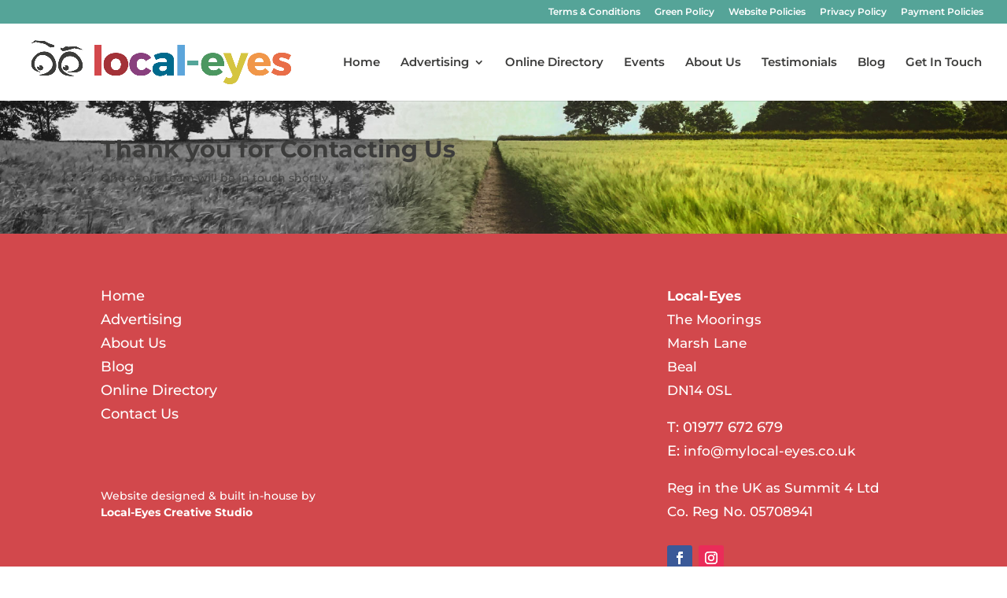

--- FILE ---
content_type: text/css
request_url: http://www.mylocal-eyes.co.uk/wp-content/et-cache/528/et-core-unified-528.min.css?ver=1766073154
body_size: 167
content:
@media (max-width:1024px){#logo{max-height:50%!important}}.divi-life-cta-menu a{background-color:#88407e;padding:15px 25px!important;border-radius:25px;color:#fff!important;text-align:center}